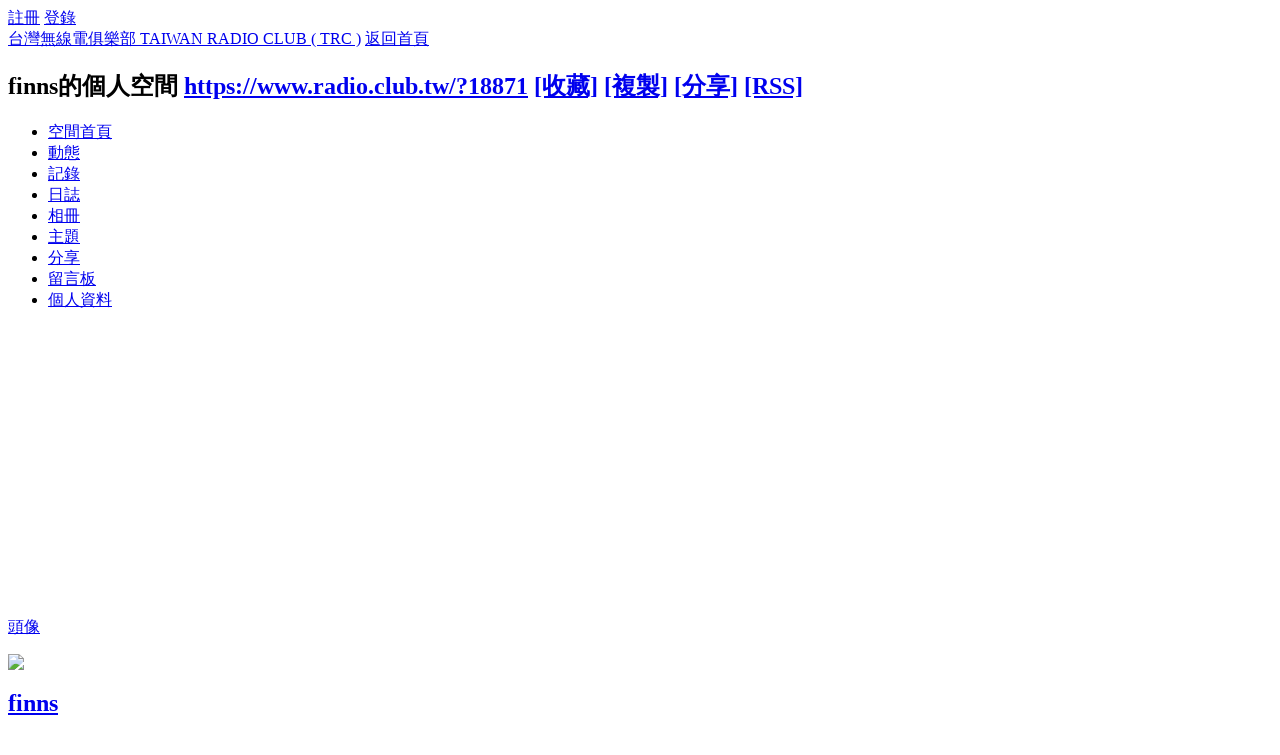

--- FILE ---
content_type: text/html; charset=utf-8
request_url: https://www.radio.club.tw/home.php?mod=space&username=finns
body_size: 38746
content:
<!DOCTYPE html PUBLIC "-//W3C//DTD XHTML 1.0 Transitional//EN" "http://www.w3.org/TR/xhtml1/DTD/xhtml1-transitional.dtd">
<html xmlns="http://www.w3.org/1999/xhtml">
<head>
<meta http-equiv="Content-Type" content="text/html; charset=utf-8" />
<title>finns的空間 -  台灣無線電俱樂部 TAIWAN RADIO CLUB ( TRC ) -  Powered by Discuz!</title>

<meta name="keywords" content="finns的空間" />
<meta name="description" content="finns的空間 ,台灣無線電俱樂部 TAIWAN RADIO CLUB ( TRC )" />
<meta name="generator" content="Discuz! X3.3" />
<meta name="author" content="Discuz! Team and Comsenz UI Team" />
<meta name="copyright" content="2001-2017 Comsenz Inc." />
<meta name="MSSmartTagsPreventParsing" content="True" />
<meta http-equiv="MSThemeCompatible" content="Yes" />
<base href="https://www.radio.club.tw/" /><link rel="stylesheet" type="text/css" href="data/cache/style_1_common.css?tt9" /><link rel="stylesheet" type="text/css" href="data/cache/style_1_home_space.css?tt9" /><script type="text/javascript">var STYLEID = '1', STATICURL = 'static/', IMGDIR = 'static/image/common', VERHASH = 'tt9', charset = 'utf-8', discuz_uid = '0', cookiepre = 'Hhdu_b1be_', cookiedomain = 'radio.club.tw', cookiepath = '/', showusercard = '1', attackevasive = '0', disallowfloat = 'newthread', creditnotice = '1|威望|,2|金錢|,3|GP|', defaultstyle = '', REPORTURL = 'aHR0cDovL3d3dy5yYWRpby5jbHViLnR3L2hvbWUucGhwP21vZD1zcGFjZSZ1c2VybmFtZT1maW5ucw==', SITEURL = 'https://www.radio.club.tw/', JSPATH = 'static/js/', CSSPATH = 'data/cache/style_', DYNAMICURL = '';</script>
<script src="static/js/common.js?tt9" type="text/javascript"></script>
<script src="static/js/home.js?tt9" type="text/javascript"></script>
<link rel="stylesheet" type="text/css" href='data/cache/style_1_css_space.css?tt9' />
<link id="style_css" rel="stylesheet" type="text/css" href="static/space/t2/style.css?tt9">
<style id="diy_style"></style>
</head>

<body id="space" onkeydown="if(event.keyCode==27) return false;">
<div id="append_parent"></div>
<div id="ajaxwaitid"></div>


<div id="toptb" class="cl">
<div class="y">
<a href="member.php?mod=register">註冊</a>
<a href="member.php?mod=logging&amp;action=login" onclick="showWindow('login', this.href)">登錄</a>
</div>
<div class="z">
<a href="./" title="台灣無線電俱樂部 TAIWAN RADIO CLUB ( TRC )" class="xw1">台灣無線電俱樂部 TAIWAN RADIO CLUB ( TRC )</a>
<a href="home.php?mod=space&amp;do=home" id="navs" class="showmenu" onmouseover="showMenu(this.id);">返回首頁</a>
</div>
</div>
<div id="hd" class="wp cl">

<h2 id="spaceinfoshow"><strong id="spacename" class="mbn">
finns的個人空間</strong>
<span class="xs0 xw0">
<a id="domainurl" href="https://www.radio.club.tw/?18871" onclick="setCopy('https://www.radio.club.tw/?18871', '空間地址複製成功');return false;">https://www.radio.club.tw/?18871</a>
<a href="javascript:;" onclick="addFavorite(location.href, document.title)">[收藏]</a>
<a id="domainurl" href="https://www.radio.club.tw/?18871" onclick="setCopy('https://www.radio.club.tw/?18871', '空間地址複製成功');return false;">[複製]</a>
<a id="share_space" href="home.php?mod=spacecp&amp;ac=share&amp;type=space&amp;id=18871" onclick="showWindow(this.id, this.href, 'get', 0);">[分享]</a>
<a href="home.php?mod=rss&amp;uid=18871">[RSS]</a>
</span>
<span id="spacedescription" class="xs1 xw0 mtn"></span>
</h2><div id="nv">
<ul>
<li><a href="home.php?mod=space&amp;uid=18871&amp;do=index">空間首頁</a></li>
<li><a href="home.php?mod=space&amp;uid=18871&amp;do=home&amp;view=me&amp;from=space">動態</a></li>
<li><a href="home.php?mod=space&amp;uid=18871&amp;do=doing&amp;view=me&amp;from=space">記錄</a></li>
<li><a href="home.php?mod=space&amp;uid=18871&amp;do=blog&amp;view=me&amp;from=space">日誌</a></li>
<li><a href="home.php?mod=space&amp;uid=18871&amp;do=album&amp;view=me&amp;from=space">相冊</a></li>
<li><a href="home.php?mod=space&amp;uid=18871&amp;do=thread&amp;view=me&amp;from=space">主題</a></li>
<li><a href="home.php?mod=space&amp;uid=18871&amp;do=share&amp;view=me&amp;from=space">分享</a></li>
<li><a href="home.php?mod=space&amp;uid=18871&amp;do=wall">留言板</a></li>
<li><a href="home.php?mod=space&amp;uid=18871&amp;do=profile">個人資料</a></li>
</ul>
</div></div>

<ul class="p_pop h_pop" id="plugin_menu" style="display: none">          <li><a href="plugin.php?id=dsu_paulsign:sign" id="mn_plink_sign">每日簽到</a></li>
               <li><a href="plugin.php?id=zchatroom:zchatroom" id="mn_plink_zchatroom">社區茶坊</a></li>
     </ul>
<div class="p_pop h_pop" id="mn_userapp_menu" style="display: none"></div><ul id="navs_menu" class="p_pop topnav_pop" style="display:none;">                <li id="mn_portal" ><a href="portal.php" hidefocus="true" title="Portal"  >門戶<span>Portal</span></a></li>                <li id="mn_forum" ><a href="forum.php" hidefocus="true" title="BBS"  >廣場<span>BBS</span></a></li>                                <li id="mn_home" ><a href="home.php" hidefocus="true" title="Space"  >家園<span>Space</span></a></li>                                                                <li id="mn_N12a7" ><a href="misc.php?mod=ranklist" hidefocus="true" title="Ranklist"  >排行榜<span>Ranklist</span></a></li>                <li id="mn_N462e" ><a href="plugin.php?id=dsu_paulsign:sign" hidefocus="true"  >每日簽到</a></li>                                                                </ul>
<ul id="myspace_menu" class="p_pop" style="display:none;">
    <li><a href="home.php?mod=space">我的空間</a></li><li><a href="forum.php?mod=guide&view=my" style="background-image:url(https://www.radio.club.tw/static/image/feed/thread_b.png) !important">帖子</a></li>
<li><a href="home.php?mod=space&do=friend" style="background-image:url(https://www.radio.club.tw/static/image/feed/friend_b.png) !important">好友</a></li>
<li><a href="home.php?mod=magic" style="background-image:url(https://www.radio.club.tw/static/image/feed/magic_b.png) !important">道具</a></li>
<li><a href="home.php?mod=medal" style="background-image:url(https://www.radio.club.tw/static/image/feed/medal_b.png) !important">勳章</a></li>
<li><a href="home.php?mod=space&do=favorite&view=me" style="background-image:url(https://www.radio.club.tw/static/image/feed/favorite_b.png) !important">收藏</a></li>
<li><a href="home.php?mod=task" style="background-image:url(https://www.radio.club.tw/static/image/feed/task_b.png) !important">任務</a></li>
</ul>
<div id="ct" class="wp w cl">
<div id="diypage" class="area">
<div id="frame1" class="frame cl" noedit="1">
<div id="frame1_left" style="width:240px" class="z column">
<div id="profile" class="block move-span">
<div class="blocktitle title"><span><a href="home.php?mod=space&uid=18871&do=profile">頭像</a></span></div><div id="profile_content" class="dxb_bc"><div><div class="hm"><p><a href="home.php?mod=space&uid=18871" target="_blank"><img src="http://www.radio.club.tw/uc_server/avatar.php?uid=18871&size=middle" /></a></p><h2 class="mbn"><a href="home.php?mod=space&uid=18871" target="_blank">finns</a></h2><p class="md_ctrl"><a href="home.php?mod=medal"><img src="static/image/common/medal16.gif" id="md_17" alt="忠貞元老勳章'" onmouseover="showMenu({'ctrlid':this.id, 'menuid':'md_17_menu', 'pos':'12!'});" />&nbsp;<img src="static/image/common/medal11.gif" id="md_12" alt="資深版主金星獎章'" onmouseover="showMenu({'ctrlid':this.id, 'menuid':'md_12_menu', 'pos':'12!'});" />&nbsp;<img src="static/image/common/medal8.gif" id="md_8" alt="無線電技術文章獎章'" onmouseover="showMenu({'ctrlid':this.id, 'menuid':'md_8_menu', 'pos':'12!'});" />&nbsp;<img src="static/image/common/medal2.gif" id="md_11" alt="基地台之光'" onmouseover="showMenu({'ctrlid':this.id, 'menuid':'md_11_menu', 'pos':'12!'});" />&nbsp;<img src="static/image/common/medal7.gif" id="md_7" alt="一等業餘無線電執照獎章'" onmouseover="showMenu({'ctrlid':this.id, 'menuid':'md_7_menu', 'pos':'12!'});" />&nbsp;</a></p>
						<div id="md_17_menu" class="tip tip_4" style="display: none;">
							<div class="tip_horn"></div>
							<div class="tip_c">
								<h4>忠貞元老勳章</h4>
								<p>生為TRC人死為TRC魂</p>
							</div>
						</div>
						<div id="md_12_menu" class="tip tip_4" style="display: none;">
							<div class="tip_horn"></div>
							<div class="tip_c">
								<h4>資深版主金星獎章</h4>
								<p>資深版主配掛</p>
							</div>
						</div>
						<div id="md_8_menu" class="tip tip_4" style="display: none;">
							<div class="tip_horn"></div>
							<div class="tip_c">
								<h4>無線電技術文章獎章</h4>
								<p>發表TRC獨家發表技術文章</p>
							</div>
						</div>
						<div id="md_11_menu" class="tip tip_4" style="display: none;">
							<div class="tip_horn"></div>
							<div class="tip_c">
								<h4>基地台之光</h4>
								<p>架設合法基地台者</p>
							</div>
						</div>
						<div id="md_7_menu" class="tip tip_4" style="display: none;">
							<div class="tip_horn"></div>
							<div class="tip_c">
								<h4>一等業餘無線電執照獎章</h4>
								<p>考取一等業餘無線人員執照</p>
							</div>
						</div></div><ul class="xl xl2 cl ul_list"><li class='ul_flw'><a href="home.php?mod=spacecp&ac=follow&op=add&hash=40446c58&fuid=18871" id="followmod" onclick="showWindow(this.id, this.href, 'get', 0);">收聽TA</a></li><li class='ul_add'><a href="home.php?mod=spacecp&ac=friend&op=add&uid=18871&handlekey=addfriendhk_18871" id="a_friend_li_18871" onclick="showWindow(this.id, this.href, 'get', 0);">加為好友</a></li><li class='ul_msg'><a href="home.php?mod=space&uid=18871&do=wall">給我留言</a></li><li class='ul_poke'><a href="home.php?mod=spacecp&ac=poke&op=send&uid=18871&handlekey=propokehk_18871" id="a_poke_18871" onclick="showWindow(this.id, this.href, 'get', 0);">打個招呼</a></li><li class='ul_pm'><a href="home.php?mod=spacecp&ac=pm&op=showmsg&handlekey=showmsg_18871&touid=18871&pmid=0&daterange=2" id="a_sendpm_18871" onclick="showWindow('showMsgBox', this.href, 'get', 0)">發送消息</a></li></ul></div></div></div>
<div id="statistic" class="block move-span">
<div class="blocktitle title"><span>統計信息</span></div><div id="statistic_content" class="dxb_bc"><div><p class="mbm xw1">已有 <strong class="xi1">671</strong> 人來訪過</p><ul class="xl xl2 cl"><li>積分: <a href="home.php?mod=spacecp&ac=credit">7232</a></li><li>威望: <a href="home.php?mod=spacecp&ac=credit">702</a><li>金錢: <a href="home.php?mod=spacecp&ac=credit">20429</a><li>GP: <a href="home.php?mod=spacecp&ac=credit">2671</a><li>好友: <a href="home.php?mod=space&uid=18871&do=friend&view=me&from=space">48</a></li><li>主題: <a href="home.php?mod=space&uid=18871&do=thread&view=me&from=space">281</a></li><li>日誌: <a href="home.php?mod=space&uid=18871&do=blog&view=me&from=space">--</a></li><li>相冊: <a href="home.php?mod=space&uid=18871&do=album&view=me&from=space">10</a></li><li>分享: <a href="home.php?mod=space&uid=18871&do=share&view=me&from=space">--</a></li></ul></div></div></div>
<div id="album" class="block move-span">
<div class="blocktitle title"><span><a href="home.php?mod=space&uid=18871&do=album&view=me&from=space">相冊</a></span></div><div id="album_content" class="dxb_bc"><ul class="ml cl"><li style="width:70px"><div class="c"><a href="home.php?mod=space&uid=18871&do=album&id=864" target="_blank" title="ADSB　PCB 天線, 更新 6-16"><img src="data/attachment/album/cover/1f/864.jpg" alt="ADSB　PCB 天線" width="70" height="70" /></a></div><p><a href="home.php?mod=space&uid=18871&do=album&id=864" target="_blank" title="ADSB　PCB 天線, 更新 6-16">ADSB　PCB 天線</a></p><span>圖片數: 41</span></li><li style="width:70px"><div class="c"><a href="home.php?mod=space&uid=18871&do=album&id=808" target="_blank" title="Ugly Choke , 更新 12-8"><img src="data/attachment/album/cover/a8/808.jpg" alt="Ugly Choke " width="70" height="70" /></a></div><p><a href="home.php?mod=space&uid=18871&do=album&id=808" target="_blank" title="Ugly Choke , 更新 12-8">Ugly Choke </a></p><span>圖片數: 5</span></li><li style="width:70px"><div class="c"><a href="home.php?mod=space&uid=18871&do=album&id=783" target="_blank" title="SQL, 更新 10-28"><img src="data/attachment/album/cover/6e/783.jpg" alt="SQL" width="70" height="70" /></a></div><p><a href="home.php?mod=space&uid=18871&do=album&id=783" target="_blank" title="SQL, 更新 10-28">SQL</a></p><span>圖片數: 6</span></li><li style="width:70px"><div class="c"><a href="home.php?mod=space&uid=18871&do=album&id=734" target="_blank" title="4 El LFA Yagi, 更新 8-5"><img src="data/attachment/album/cover/e9/734.jpg" alt="4 El LFA Yagi" width="70" height="70" /></a></div><p><a href="home.php?mod=space&uid=18871&do=album&id=734" target="_blank" title="4 El LFA Yagi, 更新 8-5">4 El LFA Yagi</a></p><span>圖片數: 5</span></li><li style="width:70px"><div class="c"><a href="home.php?mod=space&uid=18871&do=album&id=711" target="_blank" title="簽名, 更新 7-13"><img src="data/attachment/album/cover/60/711.jpg" alt="簽名" width="70" height="70" /></a></div><p><a href="home.php?mod=space&uid=18871&do=album&id=711" target="_blank" title="簽名, 更新 7-13">簽名</a></p><span>圖片數: 7</span></li><li style="width:70px"><div class="c"><a href="home.php?mod=space&uid=18871&do=album&id=718" target="_blank" title="Moxon, 更新 7-12"><img src="data/attachment/album/cover/50/718.jpg" alt="Moxon" width="70" height="70" /></a></div><p><a href="home.php?mod=space&uid=18871&do=album&id=718" target="_blank" title="Moxon, 更新 7-12">Moxon</a></p><span>圖片數: 7</span></li><li style="width:70px"><div class="c"><a href="home.php?mod=space&uid=18871&do=album&id=716" target="_blank" title="早安, 更新 7-2"><img src="data/attachment/album/cover/e7/716.jpg" alt="早安" width="70" height="70" /></a></div><p><a href="home.php?mod=space&uid=18871&do=album&id=716" target="_blank" title="早安, 更新 7-2">早安</a></p><span>圖片數: 1</span></li><li style="width:70px"><div class="c"><a href="home.php?mod=space&uid=18871&do=album&id=714" target="_blank" title="j slim , 更新 7-1"><img src="data/attachment/album/cover/d1/714.jpg" alt="j slim " width="70" height="70" /></a></div><p><a href="home.php?mod=space&uid=18871&do=album&id=714" target="_blank" title="j slim , 更新 7-1">j slim </a></p><span>圖片數: 21</span></li></ul></div></div>
<div id="doing" class="block move-span">
<div class="blocktitle title"><span><a href="home.php?mod=space&uid=18871&do=doing&view=me&from=space">記錄</a></span></div><div id="doing_content" class="dxb_bc"><ul class="xl"><li class="pbn bbda"><img src="static/image/smiley/comcom/3.gif" class="vm">&nbsp;&nbsp;大家 Happy Happy&nbsp;<a href="home.php?mod=space&uid=18871&do=doing&view=me&from=space&doid=598" target="_blank" class="xg1">回復</a></li></ul></div></div>
</div>

<div id="frame1_center" style="width:480px" class="z column">
<div id="personalinfo" class="block move-span">
<div class="blocktitle title"><span><a href="home.php?mod=space&uid=18871&do=profile">個人資料</a></span></div><div id="personalinfo_content" class="dxb_bc"><ul id="pprl" class="mbm pbm bbda cl"><li><em>星座</em>天蠍座</li><li><em>生肖</em>虎</li></ul><p style="text-align: right;"><a href="home.php?mod=space&uid=18871&do=profile">查看全部個人資料</a></p></div></div>
<div id="feed" class="block move-span">
<div class="blocktitle title"><span><a href="home.php?mod=space&uid=18871&do=home&view=me&from=space">動態</a></span></div><ul id="feed_content" class="dxb_bc el"><li class="cl " id="feed_14077_li"><div class="cl" ><a class="t" href="home.php?mod=space&uid=0&do=home&view=me&appid=0&icon=album" title="只看此類動態"><img src="static/image/feed/album.gif" /></a><a href="home.php?mod=space&uid=18871" target="_blank"    >finns</a> 上傳了新圖片	<span class="xg1">5-3 18:13</span><div class="ec"><a href="home.php?mod=space&uid=18871&do=album&picid=8034"><img src="data/attachment/forum/201405/03/181321r34z22iwv24sai4o.jpg" alt="" class="tn" /></a></div></div></li></ul></div>
<div id="share" class="block move-span">
<div class="blocktitle title"><span><a href="home.php?mod=space&uid=18871&do=share&view=me&from=space">分享</a></span></div><div id="share_content" class="dxb_bc"><p class="emp">現在還沒有分享</p></div></div>
<div id="blog" class="block move-span">
<div class="blocktitle title"><span><a href="home.php?mod=space&uid=18871&do=blog&view=me&from=space">日誌</a></span></div><div id="blog_content" class="dxb_bc xld"><p class="emp">現在還沒有日誌</p></div></div>
<div id="wall" class="block move-span">
<div class="blocktitle title"><span><a href="home.php?mod=space&uid=18871&do=wall">留言板</a></span><span class="y xw0"><a href="home.php?mod=space&uid=18871&do=wall">全部</a></span></div><div id="wall_content" class="dxb_bc"><div class="space_wall_post">
						<form action="home.php?mod=spacecp&ac=comment" id="quickcommentform_18871" name="quickcommentform_18871" method="post" autocomplete="off" onsubmit="ajaxpost('quickcommentform_18871', 'return_commentwall_18871');doane(event);">
							<div class="pt hm">你需要登錄後才可以留言 <a href="member.php?mod=logging&action=login" onclick="showWindow('login', this.href)" class="xi2">登錄</a> | <a href="member.php?mod=register" class="xi2">註冊</a></div>
							<p class="ptn"><button type="button" onclick="showWindow('login', 'member.php?mod=logging&action=login&guestmessage=yes')" name="commentsubmit_btn" value="true" id="commentsubmit_btn" class="pn"><strong>留言</strong></button></p>
							<input type="hidden" name="handlekey" value="commentwall_18871" />
							<span id="return_commentwall_18871"></span>
							<input type="hidden" name="formhash" value="40446c58" />
						</form>
					</div><hr class="da mtm m0"><div class="xld xlda el" id="comment_ul"><dl class="bbda cl" id="comment_3511_li">
				<dd class="m avt">
				<a href="home.php?mod=space&uid=18871" target="_blank"><img src="http://www.radio.club.tw/uc_server/avatar.php?uid=18871&size=small" /></a>
				</dd>
				<dt>
				<a href="home.php?mod=space&uid=18871" id="author_3511" target="_blank">finns</a>
				<span class="y xw0"></span>
				<span class="xg1 xw0">2022-7-27 19:45</span>
				<span class="xgl"></span>
				</dt>
				<dd id="comment_3511">所以你加我Line沒&nbsp;&nbsp;?? ID : fingsen</dd>
				</dl><dl class="bbda cl" id="comment_3510_li">
				<dd class="m avt">
				<a href="home.php?mod=space&uid=18871" target="_blank"><img src="http://www.radio.club.tw/uc_server/avatar.php?uid=18871&size=small" /></a>
				</dd>
				<dt>
				<a href="home.php?mod=space&uid=18871" id="author_3510" target="_blank">finns</a>
				<span class="y xw0"></span>
				<span class="xg1 xw0">2022-7-24 16:15</span>
				<span class="xgl"></span>
				</dt>
				<dd id="comment_3510">我的ID&nbsp;&nbsp;fingsen&nbsp;&nbsp;你先加我賴吧 !!</dd>
				</dl><dl class="bbda cl" id="comment_3509_li">
				<dd class="m avt">
				<a href="home.php?mod=space&uid=44709" target="_blank"><img src="http://www.radio.club.tw/uc_server/avatar.php?uid=44709&size=small" /></a>
				</dd>
				<dt>
				<a href="home.php?mod=space&uid=44709" id="author_3509" target="_blank">邱隨緣</a>
				<span class="y xw0"></span>
				<span class="xg1 xw0">2022-7-24 00:29</span>
				<span class="xgl"></span>
				</dt>
				<dd id="comment_3509">你好我想加入aprs群組&nbsp;&nbsp;不知道是否方便拉我入群呢&nbsp;&nbsp;我的呼號BM7HPK&nbsp;&nbsp;我住鳳山</dd>
				</dl><dl class="bbda cl" id="comment_3471_li">
				<dd class="m avt">
				<a href="home.php?mod=space&uid=38866" target="_blank"><img src="http://www.radio.club.tw/uc_server/avatar.php?uid=38866&size=small" /></a>
				</dd>
				<dt>
				<a href="home.php?mod=space&uid=38866" id="author_3471" target="_blank">bapral</a>
				<span class="y xw0"></span>
				<span class="xg1 xw0">2020-10-25 09:56</span>
				<span class="xgl"></span>
				</dt>
				<dd id="comment_3471">天分儀有.但材料還沒有到齊<br />
感謝加line</dd>
				</dl><dl class="bbda cl" id="comment_3470_li">
				<dd class="m avt">
				<a href="home.php?mod=space&uid=18871" target="_blank"><img src="http://www.radio.club.tw/uc_server/avatar.php?uid=18871&size=small" /></a>
				</dd>
				<dt>
				<a href="home.php?mod=space&uid=18871" id="author_3470" target="_blank">finns</a>
				<span class="y xw0"></span>
				<span class="xg1 xw0">2020-10-23 17:25</span>
				<span class="xgl"></span>
				</dt>
				<dd id="comment_3470">可以加個 LINE 比較好找人 ID : fingsen su&nbsp;&nbsp;應該是這樣吧&nbsp;&nbsp;我沒綁電話</dd>
				</dl><dl class="bbda cl" id="comment_3469_li">
				<dd class="m avt">
				<a href="home.php?mod=space&uid=18871" target="_blank"><img src="http://www.radio.club.tw/uc_server/avatar.php?uid=18871&size=small" /></a>
				</dd>
				<dt>
				<a href="home.php?mod=space&uid=18871" id="author_3469" target="_blank">finns</a>
				<span class="y xw0"></span>
				<span class="xg1 xw0">2020-10-23 17:24</span>
				<span class="xgl"></span>
				</dt>
				<dd id="comment_3469">有沒有天分儀 這要精密調教 沒有儀器會不知道從何著手</dd>
				</dl><dl class="bbda cl" id="comment_3468_li">
				<dd class="m avt">
				<a href="home.php?mod=space&uid=38866" target="_blank"><img src="http://www.radio.club.tw/uc_server/avatar.php?uid=38866&size=small" /></a>
				</dd>
				<dt>
				<a href="home.php?mod=space&uid=38866" id="author_3468" target="_blank">bapral</a>
				<span class="y xw0"></span>
				<span class="xg1 xw0">2020-10-23 16:35</span>
				<span class="xgl"></span>
				</dt>
				<dd id="comment_3468">謝謝前輩指點，已經開始蒐集材料了。</dd>
				</dl><dl class="bbda cl" id="comment_3467_li">
				<dd class="m avt">
				<a href="home.php?mod=space&uid=18871" target="_blank"><img src="http://www.radio.club.tw/uc_server/avatar.php?uid=18871&size=small" /></a>
				</dd>
				<dt>
				<a href="home.php?mod=space&uid=18871" id="author_3467" target="_blank">finns</a>
				<span class="y xw0"></span>
				<span class="xg1 xw0">2020-10-23 04:52</span>
				<span class="xgl"></span>
				</dt>
				<dd id="comment_3467">原理就是這樣喔.... 快去做一隻就知道了</dd>
				</dl><dl class="bbda cl" id="comment_3466_li">
				<dd class="m avt">
				<a href="home.php?mod=space&uid=38866" target="_blank"><img src="http://www.radio.club.tw/uc_server/avatar.php?uid=38866&size=small" /></a>
				</dd>
				<dt>
				<a href="home.php?mod=space&uid=38866" id="author_3466" target="_blank">bapral</a>
				<span class="y xw0"></span>
				<span class="xg1 xw0">2020-10-22 21:37</span>
				<span class="xgl"></span>
				</dt>
				<dd id="comment_3466">謝謝前輩的回答 這麼看來：40米的 1/4波長是10米 ， 10米減去 釣竿上的金屬部份長度，就是COIL的最小長度了 是這樣嗎？</dd>
				</dl><dl class="bbda cl" id="comment_3465_li">
				<dd class="m avt">
				<a href="home.php?mod=space&uid=18871" target="_blank"><img src="http://www.radio.club.tw/uc_server/avatar.php?uid=18871&size=small" /></a>
				</dd>
				<dt>
				<a href="home.php?mod=space&uid=18871" id="author_3465" target="_blank">finns</a>
				<span class="y xw0"></span>
				<span class="xg1 xw0">2020-10-22 06:26</span>
				<span class="xgl"></span>
				</dt>
				<dd id="comment_3465">這個Coli 只是為了要把長的線縮小空間 實驗證明 大小跟效能無太大影響 我是以一班的油漆桶來當模子 你也可以找垃圾桶 鍋子 之類的<br />
不比太計較間隔尺寸 洞跟洞的原則就是 不短路即可 鑽幾個洞隨個人喜好 洞的大小 也是以你的鋁線穿得過即可 coli的長度就是你桿子相對於波長不足的部分 因為coli就只是為了減少竿子的長度而已</dd>
				</dl><dl class="bbda cl" id="comment_3464_li">
				<dd class="m avt">
				<a href="home.php?mod=space&uid=38866" target="_blank"><img src="http://www.radio.club.tw/uc_server/avatar.php?uid=38866&size=small" /></a>
				</dd>
				<dt>
				<a href="home.php?mod=space&uid=38866" id="author_3464" target="_blank">bapral</a>
				<span class="y xw0"></span>
				<span class="xg1 xw0">2020-10-18 22:32</span>
				<span class="xgl"></span>
				</dt>
				<dd id="comment_3464">前輩您好   看到您這篇    http://www.radio.club.tw/forum.php?mod=viewthread&amp;tid=14162     照片拍得非常漂亮&nbsp;&nbsp;天線也非常棒 尤其那個coil 讓人看了就很想自己做看看   有幾個問題想請教一下前輩：   1 Coil 一圈的直徑大概是多少公分？   2 coil大約要用多少長度的線才夠？   3 管槽總長大約是幾公分？切完四等分的高度是多高？   4 每個洞的圓心要間隔多寬?   5 照片中鑽孔的鑽頭用大？   謝謝 ... ...</dd>
				</dl><dl class="bbda cl" id="comment_3194_li">
				<dd class="m avt">
				<a href="home.php?mod=space&uid=36370" target="_blank"><img src="http://www.radio.club.tw/uc_server/avatar.php?uid=36370&size=small" /></a>
				</dd>
				<dt>
				<a href="home.php?mod=space&uid=36370" id="author_3194" target="_blank">shuhyaun</a>
				<span class="y xw0"></span>
				<span class="xg1 xw0">2017-11-13 23:57</span>
				<span class="xgl"></span>
				</dt>
				<dd id="comment_3194">謝謝加好友</dd>
				</dl><dl class="bbda cl" id="comment_3145_li">
				<dd class="m avt">
				<a href="home.php?mod=space&uid=40" target="_blank"><img src="http://www.radio.club.tw/uc_server/avatar.php?uid=40&size=small" /></a>
				</dd>
				<dt>
				<a href="home.php?mod=space&uid=40" id="author_3145" target="_blank">bx6aaa</a>
				<span class="y xw0"></span>
				<span class="xg1 xw0">2017-9-26 17:59</span>
				<span class="xgl"></span>
				</dt>
				<dd id="comment_3145">finns 回復了您的帖子 刪除惡意貼文與帳號或是會員審核機制？&nbsp; &nbsp;查看<br />
OM....您的回文小弟沒有權限觀看！</dd>
				</dl><dl class="bbda cl" id="comment_2933_li">
				<dd class="m avt">
				<a href="home.php?mod=space&uid=18871" target="_blank"><img src="http://www.radio.club.tw/uc_server/avatar.php?uid=18871&size=small" /></a>
				</dd>
				<dt>
				<a href="home.php?mod=space&uid=18871" id="author_2933" target="_blank">finns</a>
				<span class="y xw0"></span>
				<span class="xg1 xw0">2016-6-12 07:45</span>
				<span class="xgl"></span>
				</dt>
				<dd id="comment_2933">NCC 要促進會提配套&nbsp;&nbsp;<br />
沒聽說 促進會這件事有開始做</dd>
				</dl><dl class="bbda cl" id="comment_2932_li">
				<dd class="m avt">
				<a href="home.php?mod=space&uid=890" target="_blank"><img src="http://www.radio.club.tw/uc_server/avatar.php?uid=890&size=small" /></a>
				</dd>
				<dt>
				<a href="home.php?mod=space&uid=890" id="author_2932" target="_blank">169.89mhz</a>
				<span class="y xw0"></span>
				<span class="xg1 xw0">2016-6-11 18:19</span>
				<span class="xgl"></span>
				</dt>
				<dd id="comment_2932"><div class="quote"><blockquote><b>finns</b>: CW要廢除 沒有公告 所以沒有時程<br />
NCC 說要廢除可以 要提出配套<br />
我們促進會 都還沒達成共識 是要NCC 怎模廢除 ?</blockquote></div>村長友台<br />
NCC官網看了國家通訊傳播委員會105年度立法計畫及法規整理計畫&quot;<br />
這條是否再騙人的計畫呢?</dd>
				</dl><dl class="bbda cl" id="comment_2828_li">
				<dd class="m avt">
				<a href="home.php?mod=space&uid=18871" target="_blank"><img src="http://www.radio.club.tw/uc_server/avatar.php?uid=18871&size=small" /></a>
				</dd>
				<dt>
				<a href="home.php?mod=space&uid=18871" id="author_2828" target="_blank">finns</a>
				<span class="y xw0"></span>
				<span class="xg1 xw0">2015-9-17 06:16</span>
				<span class="xgl"></span>
				</dt>
				<dd id="comment_2828">要不要玩ads-b <br />
現在 flightradar24 提供免費裝備(市價2萬多) 給花東OM ....<br />
<br />
 <a href="http://www.flightradar24.com/free-ads-b-equipment" target="_blank">http://www.flightradar24.com/free-ads-b-equipment</a></dd>
				</dl><dl><dt><span class="y xw0"><a href="home.php?mod=space&uid=18871&do=wall">查看全部</a></span><dt></dl></div></div></div>
</div>

<div id="frame1_right" style="width:240px" class="z column">
<div id="friend" class="block move-span">
<div class="blocktitle title"><span><a href="home.php?mod=space&uid=18871&do=friend&view=me&from=space">好友</a></span></div><div id="friend_content" class="dxb_bc"><ul class="ml mls cl"><li><a href="home.php?mod=space&uid=120" target="_blank" class="avt"><em class=""></em><img src="http://www.radio.club.tw/uc_server/avatar.php?uid=120&size=small" /></a><p><a href="home.php?mod=space&uid=120" target="_blank">bm8cfq</a></p></li><li><a href="home.php?mod=space&uid=7974" target="_blank" class="avt"><em class=""></em><img src="http://www.radio.club.tw/uc_server/avatar.php?uid=7974&size=small" /></a><p><a href="home.php?mod=space&uid=7974" target="_blank">BM7DSX</a></p></li><li><a href="home.php?mod=space&uid=187" target="_blank" class="avt"><em class=""></em><img src="http://www.radio.club.tw/uc_server/avatar.php?uid=187&size=small" /></a><p><a href="home.php?mod=space&uid=187" target="_blank">BM4JJJ</a></p></li><li><a href="home.php?mod=space&uid=18698" target="_blank" class="avt"><em class=""></em><img src="http://www.radio.club.tw/uc_server/avatar.php?uid=18698&size=small" /></a><p><a href="home.php?mod=space&uid=18698" target="_blank">華仔</a></p></li><li><a href="home.php?mod=space&uid=18650" target="_blank" class="avt"><em class=""></em><img src="http://www.radio.club.tw/uc_server/avatar.php?uid=18650&size=small" /></a><p><a href="home.php?mod=space&uid=18650" target="_blank">海波</a></p></li><li><a href="home.php?mod=space&uid=39" target="_blank" class="avt"><em class=""></em><img src="http://www.radio.club.tw/uc_server/avatar.php?uid=39&size=small" /></a><p><a href="home.php?mod=space&uid=39" target="_blank">彰化007</a></p></li><li><a href="home.php?mod=space&uid=20795" target="_blank" class="avt"><em class=""></em><img src="http://www.radio.club.tw/uc_server/avatar.php?uid=20795&size=small" /></a><p><a href="home.php?mod=space&uid=20795" target="_blank">xz052910</a></p></li><li><a href="home.php?mod=space&uid=41217" target="_blank" class="avt"><em class=""></em><img src="http://www.radio.club.tw/uc_server/avatar.php?uid=41217&size=small" /></a><p><a href="home.php?mod=space&uid=41217" target="_blank">liaowei</a></p></li><li><a href="home.php?mod=space&uid=13026" target="_blank" class="avt"><em class=""></em><img src="http://www.radio.club.tw/uc_server/avatar.php?uid=13026&size=small" /></a><p><a href="home.php?mod=space&uid=13026" target="_blank">可樂熊</a></p></li><li><a href="home.php?mod=space&uid=22642" target="_blank" class="avt"><em class=""></em><img src="http://www.radio.club.tw/uc_server/avatar.php?uid=22642&size=small" /></a><p><a href="home.php?mod=space&uid=22642" target="_blank">BM7HDM</a></p></li><li><a href="home.php?mod=space&uid=6511" target="_blank" class="avt"><em class=""></em><img src="http://www.radio.club.tw/uc_server/avatar.php?uid=6511&size=small" /></a><p><a href="home.php?mod=space&uid=6511" target="_blank">bx4ap</a></p></li><li><a href="home.php?mod=space&uid=35910" target="_blank" class="avt"><em class=""></em><img src="http://www.radio.club.tw/uc_server/avatar.php?uid=35910&size=small" /></a><p><a href="home.php?mod=space&uid=35910" target="_blank">叫我阿偉</a></p></li><li><a href="home.php?mod=space&uid=16895" target="_blank" class="avt"><em class=""></em><img src="http://www.radio.club.tw/uc_server/avatar.php?uid=16895&size=small" /></a><p><a href="home.php?mod=space&uid=16895" target="_blank">BM8CJI</a></p></li><li><a href="home.php?mod=space&uid=36370" target="_blank" class="avt"><em class=""></em><img src="http://www.radio.club.tw/uc_server/avatar.php?uid=36370&size=small" /></a><p><a href="home.php?mod=space&uid=36370" target="_blank">shuhyaun</a></p></li><li><a href="home.php?mod=space&uid=36016" target="_blank" class="avt"><em class=""></em><img src="http://www.radio.club.tw/uc_server/avatar.php?uid=36016&size=small" /></a><p><a href="home.php?mod=space&uid=36016" target="_blank">TACO508</a></p></li><li><a href="home.php?mod=space&uid=19385" target="_blank" class="avt"><em class=""></em><img src="http://www.radio.club.tw/uc_server/avatar.php?uid=19385&size=small" /></a><p><a href="home.php?mod=space&uid=19385" target="_blank">BU2CS</a></p></li><li><a href="home.php?mod=space&uid=18263" target="_blank" class="avt"><em class=""></em><img src="http://www.radio.club.tw/uc_server/avatar.php?uid=18263&size=small" /></a><p><a href="home.php?mod=space&uid=18263" target="_blank">李捲捲</a></p></li><li><a href="home.php?mod=space&uid=37193" target="_blank" class="avt"><em class=""></em><img src="http://www.radio.club.tw/uc_server/avatar.php?uid=37193&size=small" /></a><p><a href="home.php?mod=space&uid=37193" target="_blank">clarkj</a></p></li></ul></div></div>
<div id="visitor" class="block move-span">
<div class="blocktitle title"><span>最近訪客</span></div><div id="visitor_content" class="dxb_bc"><ul class="ml mls cl"><li><a href="home.php?mod=space&uid=37662" target="_blank" class="avt"><em class=""></em><em class="" onclick="javascript:removeVisitor(event, 18871);" title="刪除訪問足跡"></em><img src="http://www.radio.club.tw/uc_server/avatar.php?uid=37662&size=small" /></a><p><a href="home.php?mod=space&uid=37662" title="三個六">三個六</a></p><span class="xg2">2025-10-14</span></li><li><a href="home.php?mod=space&uid=84943" target="_blank" class="avt"><em class=""></em><em class="" onclick="javascript:removeVisitor(event, 18871);" title="刪除訪問足跡"></em><img src="http://www.radio.club.tw/uc_server/avatar.php?uid=84943&size=small" /></a><p><a href="home.php?mod=space&uid=84943" title="BX2ALF">BX2ALF</a></p><span class="xg2">2025-06-05</span></li><li><a href="home.php?mod=space&uid=58653" target="_blank" class="avt"><em class=""></em><em class="" onclick="javascript:removeVisitor(event, 18871);" title="刪除訪問足跡"></em><img src="http://www.radio.club.tw/uc_server/avatar.php?uid=58653&size=small" /></a><p><a href="home.php?mod=space&uid=58653" title="ksimpac">ksimpac</a></p><span class="xg2">2025-05-08</span></li><li><a href="home.php?mod=space&uid=98413" target="_blank" class="avt"><em class=""></em><em class="" onclick="javascript:removeVisitor(event, 18871);" title="刪除訪問足跡"></em><img src="http://www.radio.club.tw/uc_server/avatar.php?uid=98413&size=small" /></a><p><a href="home.php?mod=space&uid=98413" title="Lasting">Lasting</a></p><span class="xg2">2025-03-27</span></li><li><a href="home.php?mod=space&uid=13026" target="_blank" class="avt"><em class=""></em><em class="" onclick="javascript:removeVisitor(event, 18871);" title="刪除訪問足跡"></em><img src="http://www.radio.club.tw/uc_server/avatar.php?uid=13026&size=small" /></a><p><a href="home.php?mod=space&uid=13026" title="可樂熊">可樂熊</a></p><span class="xg2">2025-02-14</span></li><li><a href="home.php?mod=space&uid=80440" target="_blank" class="avt"><em class=""></em><em class="" onclick="javascript:removeVisitor(event, 18871);" title="刪除訪問足跡"></em><img src="http://www.radio.club.tw/uc_server/avatar.php?uid=80440&size=small" /></a><p><a href="home.php?mod=space&uid=80440" title="k219950410">k219950410</a></p><span class="xg2">2025-02-07</span></li></ul></div></div>
</div>
</div>
</div>
</div>
<script type="text/javascript">
function succeedhandle_followmod(url, msg, values) {
var fObj = $('followmod');
if(values['type'] == 'add') {
fObj.innerHTML = '取消收聽';
fObj.className = 'flw_btn_unfo';
fObj.href = 'home.php?mod=spacecp&ac=follow&op=del&fuid='+values['fuid'];
} else if(values['type'] == 'del') {
fObj.innerHTML = '收聽TA';
fObj.className = 'flw_btn_fo';
fObj.href = 'home.php?mod=spacecp&ac=follow&op=add&hash=40446c58&fuid='+values['fuid'];
}
}
</script>	</div>
<div class="wp a_f"><script async src="https://pagead2.googlesyndication.com/pagead/js/adsbygoogle.js"></script>
<!-- TRC專屬廣告 -->
<ins class="adsbygoogle"
     style="display:block"
     data-ad-client="ca-pub-3611906138280043"
     data-ad-slot="8002753841"
     data-ad-format="auto"
     data-full-width-responsive="true"></ins>
<script>
     (adsbygoogle = window.adsbygoogle || []).push({});
</script></div><div class="wp a_f"><a href="https://www.wsk.tw" target="_blank"><img src="https://www.radio.club.tw/data/attachment/common/cf/wsks.jpg" border="0"></a></div><div id="ft" class="wp cl">
<div id="flk" class="y">
<p>
<a href="forum.php?mod=misc&action=showdarkroom" >小黑屋</a><span class="pipe">|</span><a href="forum.php?mobile=yes" >手機版</a><span class="pipe">|</span><a href="archiver/" >Archiver</a><span class="pipe">|</span><strong><a href="https://www.radio.club.tw" target="_blank">TRC 台灣無線電俱樂部 taiwan radio club </a></strong>
&nbsp;<a href="http://discuz.qq.com/service/security" target="_blank" title="防水牆保衛網站遠離侵害"><img src="static/image/common/security.png"></a><script type="text/javascript">

  var _gaq = _gaq || [];
  _gaq.push(['_setAccount', 'UA-20079217-1']);
  _gaq.push(['_trackPageview']);

  (function() {
    var ga = document.createElement('script'); ga.type = 'text/javascript'; ga.async = true;
    ga.src = ('https:' == document.location.protocol ? 'https://ssl' : 'http://www') + '.google-analytics.com/ga.js';
    var s = document.getElementsByTagName('script')[0]; s.parentNode.insertBefore(ga, s);
  })();

</script></p>
<p class="xs0">
GMT+8, 2026-1-27 10:51<span id="debuginfo">
, Processed in 0.048894 second(s), 26 queries
.
</span>
</p>
</div>
<div id="frt">
<p>Powered by <strong><a href="http://www.discuz.net" target="_blank">Discuz!</a></strong> <em>X3.3</em></p>
<p class="xs0">&copy; 2001-2017 <a href="http://www.comsenz.com" target="_blank">Comsenz Inc.</a></p>
</div></div>
<script src="home.php?mod=misc&ac=sendmail&rand=1769482278" type="text/javascript"></script>
<div id="scrolltop">
<span hidefocus="true"><a title="返回頂部" onclick="window.scrollTo('0','0')" class="scrolltopa" ><b>返回頂部</b></a></span>
</div>
<script type="text/javascript">_attachEvent(window, 'scroll', function () { showTopLink(); });checkBlind();</script>
</body>
</html>


--- FILE ---
content_type: text/html; charset=utf-8
request_url: https://www.google.com/recaptcha/api2/aframe
body_size: 265
content:
<!DOCTYPE HTML><html><head><meta http-equiv="content-type" content="text/html; charset=UTF-8"></head><body><script nonce="jCCwF6ehVIB20i0M5wtgeg">/** Anti-fraud and anti-abuse applications only. See google.com/recaptcha */ try{var clients={'sodar':'https://pagead2.googlesyndication.com/pagead/sodar?'};window.addEventListener("message",function(a){try{if(a.source===window.parent){var b=JSON.parse(a.data);var c=clients[b['id']];if(c){var d=document.createElement('img');d.src=c+b['params']+'&rc='+(localStorage.getItem("rc::a")?sessionStorage.getItem("rc::b"):"");window.document.body.appendChild(d);sessionStorage.setItem("rc::e",parseInt(sessionStorage.getItem("rc::e")||0)+1);localStorage.setItem("rc::h",'1769482281002');}}}catch(b){}});window.parent.postMessage("_grecaptcha_ready", "*");}catch(b){}</script></body></html>